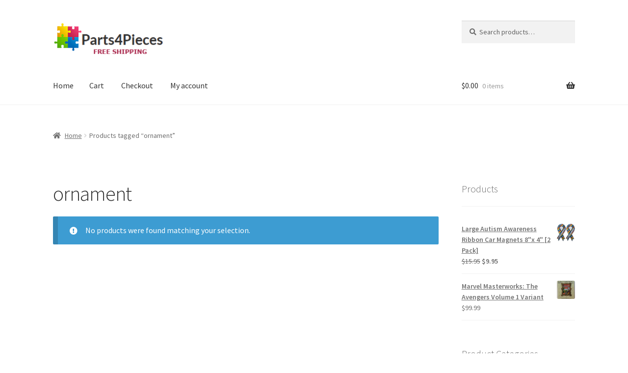

--- FILE ---
content_type: text/css
request_url: https://parts4pieces.com/wp-content/themes/storefront-child/style.css?ver=6.9
body_size: -21
content:
/*
Theme Name: Storefront Child
Theme URI: http://#
Description: Storefront child theme
Version: 1.0
Author: Big Jim
Author URI: http://www.litten.com/
License: Located in 'licensing' folder
License URI: Located in 'licensing' folder
Template: storefront     
*/

--- FILE ---
content_type: text/css
request_url: https://parts4pieces.com/wp-content/themes/storefront-child/style.css?ver=1.0
body_size: -79
content:
/*
Theme Name: Storefront Child
Theme URI: http://#
Description: Storefront child theme
Version: 1.0
Author: Big Jim
Author URI: http://www.litten.com/
License: Located in 'licensing' folder
License URI: Located in 'licensing' folder
Template: storefront     
*/